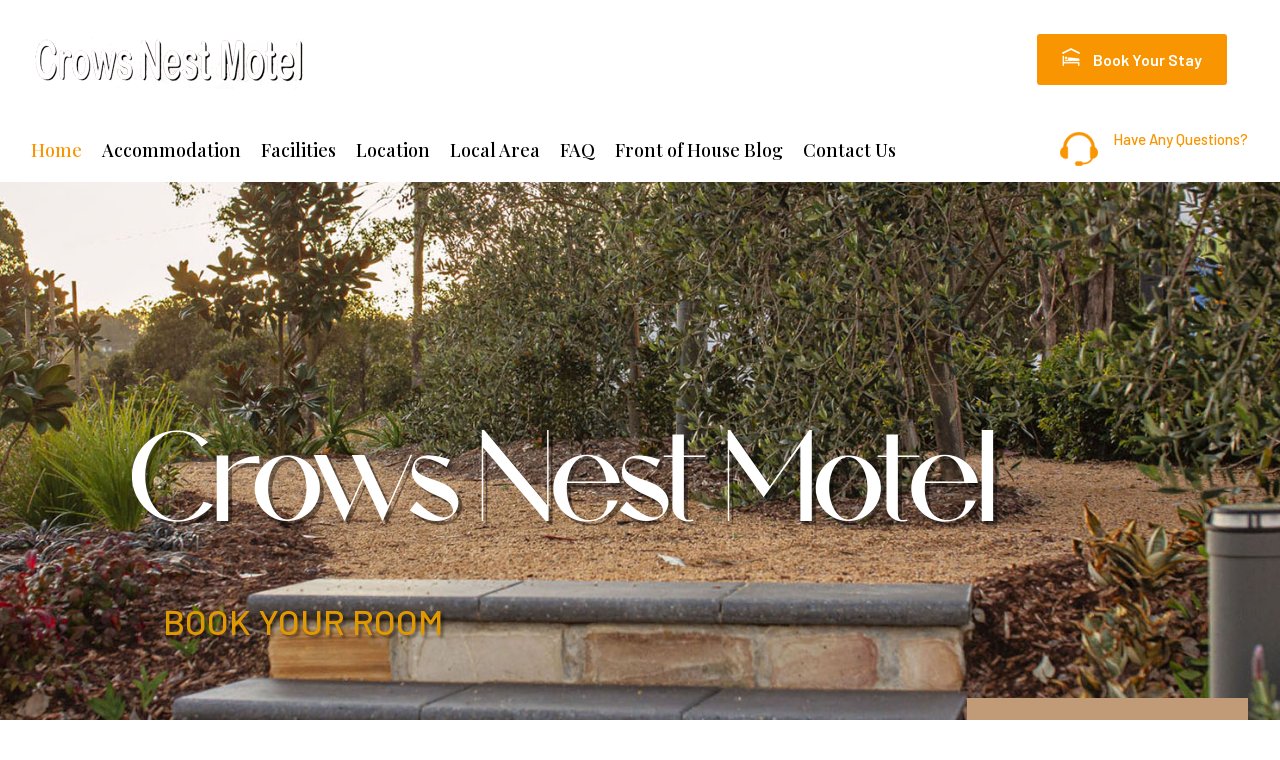

--- FILE ---
content_type: text/css; charset=utf-8
request_url: https://crowsnestmotel.com.au/wp-content/themes/Divi-child/style.css?ver=4.27.5
body_size: 2780
content:
/*======================================
Theme Name: Divi-Child
Theme URI: https://divicake.com/
Description: it&#39;s a child theme for DIVI
Version: 3.19.18
Author: Chandan Roy
Author URI: http://www.winwebtech.com
Template: Divi
======================================*/


/* You can add your own CSS styles here. Use !important to overwrite styles if needed. */

@font-face {
    font-family: 'Kabut Hitam';
    src: url('/KabutHitam.eot');
    src: url('/KabutHitam.eot?#iefix') format('embedded-opentype'),
        url('/KabutHitam.woff2') format('woff2'),
        url('/KabutHitam.woff') format('woff'),
        url('/KabutHitam.ttf') format('truetype'),
        url('/KabutHitam.svg#KabutHitam') format('svg');
    font-weight: normal;
    font-style: normal;

}
.et_pb_gutters3 .et_pb_column_4_4 .et_pb_grid_item{
	width: 24.25%!important;
margin-right: 1%!important;
	margin-bottom: 12px;

}
.et_pb_gutters3 .et_pb_column_4_4 .et_pb_grid_item.last_in_row{
	margin-right: 0px!important;
}
.et-social-icons {
  float: left;
  width: 35%;
}
.et_pb_gallery_grid .et_pb_gallery_item .et_pb_gallery_title, .et_pb_gallery_grid .et_pb_gallery_item h3 {
word-wrap: break-word;
margin: -70px 0 0;
padding-bottom: 0;
z-index: 100;
position: relative;
padding: 20px 20px 0;
color: #FFF;
font-size: 16px;
font-family: 'Barlow',Helvetica,Arial,Lucida,sans-serif;
min-height: 70px;
background-image: linear-gradient(180deg,rgba(255,255,255,0) 0%,rgba(0,0,0,0.99) 100%);
}
.et_pb_gallery_grid .et_pb_gallery_image {
  position: relative;
}
.et_pb_gallery_grid .et_pb_gallery_image::after{
	
	
	width:100%;
	height:100%;
	top:0px;
	left:0px;
	position:absolute;
	z-index:0;
}
#footer-info {
  width: 65%;
	color: #aaa;
}
#footer-info a{
   
	font-weight:400;
	color: #aaa;
}
#footer-info a.map-link{
    float: right;
	
}
h2.head8{
	 font-family: 'Kabut Hitam';
	color: #FFF;
	font-size:220px;
	
}
.et_pb_toggle .et_pb_toggle_title::before {
  right: auto!important;
  left: -22px!important;
}
.image-box{
	position:relative;
	
}
.image-box img{
	margin-left:62px;
	
}
.image-box .box5{
	position: absolute;
	background: #c19b77;
	top: 60%;
	left: 0px;
	width: 212px;
	padding: 40px;
	font-family: 'Barlow',Helvetica,Arial,Lucida,sans-serif;
	font-size:18px;
	color:#000000;
}
.image-box .box5 h4{
	font-size:24px;
	font-weight:700;
	font-family: 'Barlow',Helvetica,Arial,Lucida,sans-serif;
	color:#000000;
}
.image-box .box5 h2{
	font-size:55px;
	font-weight:700;
	font-family: 'Playfair Display',Georgia,"Times New Roman",serif;
	color:#FFF;
}
.book7{
	text-align:right;
	margin-top: 18px;
	
}
.book7 a{
	background: #f89500;
padding: 16px 25px;
color: #FFF;
border-radius: 3px;
}
.book7 a img{
	margin-right:10px;
}

#et-info {
    float: left;
    width: 100%;
}
.et_fixed_nav #top-header {
    padding: 5px;
}
#top-header .et-social-icons {
    display: inline-block;
    float: right;
}

.some ul{
	padding:0px;
}
.some ul li{
	padding:0px;
	width:46%;
	margin-right:2%;
	float:left;
	list-style:none;
		line-height: 51px;
margin: 10px;
}

.some ul li img{
	margin-right:15px;
	float:left;
}
.head7 h1{
    font-family: 'Kabut Hitam';
	
}
.head7 h2{
	position:relative;
	margin-top:-100px;
}
.acc a{
	background: #119d06;
	color: #FFF;
	display: inline-block;
	padding: 7px 25px 9px;
	border-radius: 3px;
}
.acc-in a{
	background: #119d06;
	color: #FFF;
	display: inline-block;
	padding: 7px 25px 9px;
	border-radius: 3px;
	margin-top:10%;
}
.acc-in a{
	background: #119d06;
	color: #FFF;
	display: inline-block;
	padding: 7px 25px 9px;
	border-radius: 3px;
	margin-top:10%;
}
.con h2{
	margin-bottom:20px;
}
.con ul{
	padding:0px;
}
.con ul li{
	list-style:none;
	width:48%;
	margin-right:2%;
	float:left;
	margin-bottom:25px;
}
.con ul li h4{

}
.top h2{
	margin-bottom: 35px;
}
.top ul {
	padding:0px;
	margin:0px;
}
.top ul li {
	border: 1px solid #515151;
	padding: 10px;
	width: 30%;
	margin: 10px 1%;
	float: left;
	list-style: none;
	min-height: 74px;
}
.f-01{
	
}
#footer-bottom .container{
	border-top: 1px solid #444444;
	padding-top: 20px;
	padding-bottom: 5px;
}
.fwidget h4{
	font-family: 'Playfair Display',Georgia,"Times New Roman",serif !important;
	font-size:24px;
	color:#FFF!important;
}
.footer-widget li::before {
  border-color: #f89500;
	display:none;
}
#footer-widgets .footer-widget li {
  padding-left: 0px !important;
  position: relative;
}



#main-footer {
	background:url(https://cnmotel.com.au/wp-content/uploads/2022/04/footer-bg.jpg) no-repeat top center;
  background-color: #2b2b2b;
}
#footer-widgets .footer-widget li a {
  color: #aaa;
  text-decoration: none;
  padding: 5px 0;
  display: inline-block;
}
.accommodation h2{
	margin-bottom:15px!important;
}
.qc li{
	display:inline-block;
	width:100%;
	padding:12px 0;		
}
.qc li img{
	float:left;
	margin-right:5px;	
}
.qc li:last-child img {
  margin-bottom: 30px;
}
.f-01{
	text-align:center;
	border-top:1px solid #464646;
	margin-top:20px;
	padding-top:20px;
	font-size:18px;
}
.f-01 h3{
	text-align:center;
	font-size:48px;
	color:#aaaaaa;
}
.et_pb_widget {
  width: 100%;
}
.et_pb_menu .et-menu > li {
padding-left: 20px;
padding-right: 20px;
}
.phonee{
	padding:7px 0;
	color:#FFF;
	font-size:16px;
	font-family: 'Barlow',Helvetica,Arial,Lucida,sans-serif;
	font-weight:500;
}
.phonee img{
	margin-top:5px;
}
.phonee samp{
	color:#f89500;
	font-size:15px;
	font-family: 'Barlow',Helvetica,Arial,Lucida,sans-serif;
	
}
.footer-widget {
  color: #aaa;
}
#menu-footer-menu li{
	width:50%;
	float:left;
}

.quickContact h3{
	margin-bottom:20px;
}
.quickContact ul{
	padding:0px;
	margin:0px;
}
.quickContact ul li{
	list-style:none;
	margin:15px 0px;
}
.quickContact ul li img{
	margin-top: 0;
  	float: left;
  	margin-right: 7px;
}
.c-form ul{
	padding:0px;
}
.c-form ul li{
	width:49%;
	margin-right:2%;
	float:left;
	list-style:none;
	margin-bottom:25px;
}

.c-form ul li:nth-child(even){
	margin-right:0%;
}
.c-form ul li:nth-child(5){
	width:100%;
	margin-right:0%;	
}
.c-form ul li:nth-child(6){
	margin-right:2%;	
}
.c-form ul li:nth-child(7){
	margin-right:0%;	
}
.c-form ul li input{
	width:100%;
	border:1px solid #aaaaaa;
	padding:15px;
}
.c-form ul li textarea{
	width:100%;
	border:1px solid #aaaaaa;
	padding:15px;
	height:200px;

}
.c-form ul li input[type="submit"]{
	border: 1px solid #f89500;
	padding: 15px;
	background: #f89500;
	width: 150px;
	float: right;
	color: #FFF;
	font-size: 18px;
	font-weight: 600;
	cursor:pointer;
}
.dc-f textarea{
	width:100%;
	border:1px solid #FFF;
	padding:15px;
	height:130px;
	border-radius:6px;
	margin-top:30px;
}
.dc-f input[type="submit"]{
	border: 1px solid #111111;
	padding: 15px;
	background: #111111;
	width: 100%;
	float: right;
	color: #FFF;
	font-size: 18px;
	font-weight: 600;
	margin-top:20px;
	border-radius:6px;cursor:pointer;
}

.facilities ul{
	padding:0px;
	margin:0px;
}
.facilities ul li{
	padding: 0px;
    padding-left: 0px;
	margin: 0px;
	display: inline-block;
	background: url(https://cnmotel.com.au/wp-content/uploads/2022/04/arrow-01.png) no-repeat 0px 11px;
	padding-left: 20px;
	margin: 10px 20px;
}
.et_pb_gutters2  .gap.et_pb_column, .et_pb_gutters2.et_pb_row.gap .et_pb_column {
  margin-right: 1%;
}
.et_pb_gutters2 .gap.et_pb_column_1_4, .et_pb_gutters2.et_pb_row.gap .et_pb_column_1_4 {
  width: 24.75%;
}
.text5 samp{
	font-family: 'Barlow',Helvetica,Arial,Lucida,sans-serif;
	color:#f89500;
}
@media only screen and ( min-width: 1281px ) {
.et_pb_text_4 h2 {
  font-size: 70px !important;
	}}



@media only screen and ( min-width: 1280px ) {
.et_pb_menu .et-menu > li {
  padding-left: 10px;
  padding-right: 10px;
}
.et_pb_text_9 h2 {font-size:26px!important}	
	.et_pb_text_8 h2 {font-size:26px!important}	
	.et_pb_text_7 h2 {font-size:26px!important}	
	.et_pb_text_6 h2 {font-size:26px}	
	.et_pb_text_5 h2 {font-size:26px}	
	.et_pb_text_4 h2 {font-size:26px}
	.acc-in	p{font-size:14px !important}
#main-footer .container {
  width: 90%;
}	

}
@media only screen and ( max-width: 1280px ) {
.et_pb_row	{
  width: 95%!important;
}	
	.et_pb_text_3{border:0px!important}	
	
	
	#main-footer .container {
  width: 95%!important;
}
}




@media screen and (max-width:980px){	

}

@media only screen and ( min-width: 1366px ) {
.et_pb_row {
  width: 100%;
  position: relative;
}
}
@media only screen and ( max-width: 1024px ) {
	.et_pb_text_9 h2 {font-size:26px!important}	
	.et_pb_text_8 h2 {font-size:26px!important}	
	.et_pb_text_7 h2 {font-size:26px!important}	
	.et_pb_text_6 h2 {font-size:26px!important}	
	.et_pb_text_5 h2 {font-size:26px!important}	
	.et_pb_text_4 h2 {font-size:26px!important}
	.some ul li{font-size:16px!important}	
	.et_pb_text_0 h2{font-size:36px!important}	
	.et_pb_text_10 h2 {font-size:46px!important}
	#footer-widgets .footer-widget li {font-size: 13px!important;}
	.image-box img {
  margin-left: 24px!important;
}
.et_pb_menu .et-menu > li  {
  padding-left: 10px!important;
  padding-right: 10px!important;
}	
	.et_pb_gutters3 .et_pb_column_3_4{margin-right:4% !important}	
	.et_pb_gutters3 .et_pb_column_1_4{  width: 21.875%!important;
}
	.acc-in	p{font-size:14px !important}
	
	
	
}


@media only screen and ( min-width: 980px ) {
	
}
@media only screen and ( max-width: 980px ) {
	.et_pb_row {
  width: 95%;}
	.footer-widget:nth-child(n) {
  width: 29.05% !important;
  margin: 0 5.5% 7.5% 0 !important;
    margin-bottom: 7.5%;
}
	#footer-widgets .footer-widget li {
  padding-left: 0px !important;
  position: relative;
}
	#menu-footer-menu li {
  width: 100%;
  float: left;
}
	.et_pb_column {
  width: 100% !important;

}
.et_pb_menu .et_mobile_menu {padding:0px}
	.phonee{position: absolute!important;
right: 0!important;
bottom: 72px!important;}
	.phonee img{margin-right:3px!important}	
.et_pb_image_0_tb_header .et_pb_image_wrap img {
  width: 180px!important;
}	
.et_pb_menu .et_mobile_menu {
	top: inherit;}	
	.et_pb_menu--style-left_aligned .et_pb_menu__wrap {margin-top: -280px;}	
	.et_pb_section_0_tb_header.et_pb_section {
		padding-top: 0px!important;}
	#mobb .et_pb_image_1 {
  margin-top: -123px !important;
}	
.et_pb_image_0_tb_header {
  text-align: left!important;
}	
.et_pb_module.et_pb_text_align_center-tablet {
  text-align: left!important;
}		
.et_mobile_menu {
 
	right: 0px!important; width:320px!important;left: auto !important;}	
	
	#main-footer .container {
  width: 95%!important;
}
	.et-social-icons {
  float: left;
  width: 100%;
}
	#footer-info {
  width: 100%;
  color: #aaa;
  text-align: left;
}
	h2.head8 {

  font-size: 150px;
}
	.phonee {
  float: left!important;
  margin-top: -91px;
}
	#mobile_menu1 {
  background-color: #000 !important;
}
#mobile_menu1 li {
  border-bottom: 1px #333 solid;
}	
}
@media screen and (max-width:767px){
	#footer-info {
  width: 100%;
  color: #aaa;
		text-align:left;
}
	.et-social-icons {
  float: left;
  width: 100%;
}
	h2.head8 {
  font-family: 'Kabut Hitam';
  color: #FFF;
  font-size: 100px;
		text-align:center
}
	.c-form ul li {
  width: 100%;
		margin-right:0px;
}
	.et_pb_menu_0_tb_header.et_pb_menu .et_mobile_menu{
		background-color: rgb(255, 255, 255,1) !important ;
	}
	.top ul li {
  width: 48%;
  margin: 10px 0%;
}
.some ul li {
  margin-right: 0%;
	width:100%;

}
	.con ul li {
  width: 100%;
  margin-right: 0%;

}
	#menu-footer-menu li {
  width: 100%;
  float: left;
}
.phonee {
  padding: 7px 0;
  color: #FFF;
  font-size: 16px;
  font-family: 'Barlow',Helvetica,Arial,Lucida,sans-serif;
  font-weight: 500;
  position: absolute;
  margin-top: -91px;
}
	.image-box img {
  margin-left: 0px;
}
}
@media screen and (max-width:600px){
.top ul li {
  width: 100%;
  margin: 10px 0%;
}
	.btn-4 img{
		width:100px;
	}
.head7 h2 {
  position: relative;
  margin-top: -58px;
}
	
	h2.head8 {
  font-family: 'Kabut Hitam';
  color: #FFF;
  font-size: 80px;
		text-align:center
}
	
.facilities ul li {

    padding: 0px;
        padding-left: 0px;
    padding-left: 0px;
    margin: 0px;
    display: inline-block;
    background: url(/wp-content/uploads/2022/04/arrow-01.png) no-repeat 0px 11px;
    padding-left: 20px;
    margin: 10px 5%;
    width: 90%;
    float: left;
    text-align: left;
    font-size: 14px;

}
}

--- FILE ---
content_type: text/css; charset=utf-8
request_url: https://crowsnestmotel.com.au/wp-content/et-cache/5/et-core-unified-5.min.css?ver=1768268325
body_size: 516
content:
.et_pb_toggle_open .et_pb_toggle_title:before{display:block!important;content:"\4b"}.et_pb_toggle_title::before{content:"\4c";position:absolute;right:0;font-size:16px;color:#333;top:50%;margin-top:-.5em}.qc a{padding:0px!important}#main-footer .container{width:100%}.et-menu a:hover{opacity:1;color:#f89500!important}.et_pb_menu_0_tb_header.et_pb_menu ul li a:hover{color:#f89500!important}.book7 a{margin-right:21px}.phonee{border-left:1px rgba(255,255,255,.2) solid;padding-left:20px;float:right}.et_pb_section_1_tb_header{border-top-color:rgba(255,255,255,.2)!important;border-bottom-color:rgba(255,255,255,.2)!important}.et_pb_gutters2 .et_pb_column_2_3,.et_pb_gutters2.et_pb_row .et_pb_column_2_3{width:66.667%}.et_pb_gutters2 .et_pb_column,.et_pb_gutters2.et_pb_row .et_pb_column{margin-right:2%}.et_pb_gutters2 .et_pb_column_1_3,.et_pb_gutters2.et_pb_row .et_pb_column_1_3{width:32.3333%}@media screen and (max-width:767px){#mobile_menu1{background-color:#000!important}#mobile_menu1 li{border-bottom:1px #333 solid}.et_pb_menu_0_tb_header.et_pb_menu ul li a{color:#fff!important}.et_pb_image_0_tb_header{text-align:left!important}.et_pb_module.et_pb_text_align_center-tablet{text-align:left!important}#footer-info a.map-link{float:none;width:100%!important;display:block}#footer-info{text-align:center!important}.et_pb_gutters3 .et_pb_column_1_4{width:100%!important}.book7 a{background:#f89500;padding:11px 12px;font-size:14px}.et_pb_menu .et_mobile_menu{padding:0px}.phonee{position:absolute!important;right:0!important;bottom:72px!important}.phonee img{margin-right:3px!important}.et_pb_image_0_tb_header .et_pb_image_wrap img{width:180px!important}.et_pb_menu .et_mobile_menu{top:inherit}.et_pb_menu--style-left_aligned .et_pb_menu__wrap{margin-top:-280px}.et_pb_section_0_tb_header.et_pb_section{padding-top:0px!important}#mobb .et_pb_image_1{margin-top:-123px!important}.top ul li{width:100%;margin:10px 0%;font-size:14px;min-height:auto}.et_pb_gallery_grid .et_pb_gallery_image img{width:100%}.et_pb_gutters3 .et_pb_column_4_4 .et_pb_grid_item{width:100%!important;margin:0px 0px 10px 0px!important;padding:0px!important}.et_pb_text_10 h2{font-size:22px!important}.et_pb_text_8 h2{font-size:29px!important}.et_pb_text_8 h4{font-size:16px!important;line-height:22px}#main-footer .container{width:80%}}

--- FILE ---
content_type: text/css; charset=utf-8
request_url: https://crowsnestmotel.com.au/wp-content/et-cache/5/et-core-unified-tb-834-deferred-5.min.css?ver=1768268326
body_size: 2024
content:
.et_pb_section_0_tb_header.et_pb_section{padding-top:15px;padding-bottom:15px;margin-top:0px;margin-bottom:0px}.et_pb_row_0_tb_header.et_pb_row{padding-top:15px!important;padding-bottom:15px!important;margin-top:0px!important;margin-bottom:0px!important;padding-top:15px;padding-bottom:15px}.et_pb_image_0_tb_header{text-align:left;margin-left:0}.et_pb_text_0_tb_header.et_pb_text,.et_pb_text_0_tb_header h1{color:#000000!important}.et_pb_text_0_tb_header{font-family:'Barlow',Helvetica,Arial,Lucida,sans-serif;font-weight:600;font-size:16px}.et_pb_section_1_tb_header{border-top-width:1px;border-bottom-width:1px;border-top-color:#FFFFFF;border-bottom-color:#FFFFFF}.et_pb_section_1_tb_header.et_pb_section{padding-top:0px;padding-bottom:0px;margin-top:0px;margin-bottom:0px}.et_pb_row_1_tb_header.et_pb_row{padding-top:0px!important;padding-bottom:0px!important;margin-top:0px!important;margin-bottom:0px!important;padding-top:0px;padding-bottom:0px}.et_pb_menu_0_tb_header.et_pb_menu ul li a{font-family:'Playfair Display',Georgia,"Times New Roman",serif;font-size:18px;color:#000000!important}.et_pb_menu_0_tb_header.et_pb_menu{background-color:rgba(255,255,255,0)}.et_pb_menu_0_tb_header{padding-top:15px;padding-bottom:15px}.et_pb_menu_0_tb_header.et_pb_menu ul li.current-menu-item a{color:#f89500!important}.et_pb_menu_0_tb_header.et_pb_menu .nav li ul,.et_pb_menu_0_tb_header.et_pb_menu .et_mobile_menu,.et_pb_menu_0_tb_header.et_pb_menu .et_mobile_menu ul{background-color:rgba(255,255,255,0)!important}.et_pb_menu_0_tb_header .et_pb_menu_inner_container>.et_pb_menu__logo-wrap,.et_pb_menu_0_tb_header .et_pb_menu__logo-slot{width:auto;max-width:100%}.et_pb_menu_0_tb_header .et_pb_menu_inner_container>.et_pb_menu__logo-wrap .et_pb_menu__logo img,.et_pb_menu_0_tb_header .et_pb_menu__logo-slot .et_pb_menu__logo-wrap img{height:auto;max-height:none}.et_pb_menu_0_tb_header .mobile_nav .mobile_menu_bar:before,.et_pb_menu_0_tb_header .et_pb_menu__icon.et_pb_menu__search-button,.et_pb_menu_0_tb_header .et_pb_menu__icon.et_pb_menu__close-search-button,.et_pb_menu_0_tb_header .et_pb_menu__icon.et_pb_menu__cart-button{color:#f89500}@media only screen and (max-width:980px){.et_pb_image_0_tb_header{text-align:center;margin-left:auto;margin-right:auto}.et_pb_image_0_tb_header .et_pb_image_wrap img{width:auto}.et_pb_section_1_tb_header{border-top-width:0px;border-bottom-width:0px;border-top-color:#FFFFFF;border-bottom-color:#FFFFFF}.et_pb_menu_0_tb_header.et_pb_menu ul li a{color:#FFFFFF!important}}@media only screen and (max-width:767px){.et_pb_image_0_tb_header .et_pb_image_wrap img{width:auto}.et_pb_section_1_tb_header{border-top-width:0px;border-bottom-width:0px;border-top-color:#FFFFFF;border-bottom-color:#FFFFFF}.et_pb_menu_0_tb_header.et_pb_menu ul li a{color:#FFFFFF!important}}@font-face{font-family:"AOKNEST";font-display:swap;src:url("https://crowsnestmotel.com.au/wp-content/uploads/et-fonts/Alokary.otf") format("opentype")}.et_pb_section_0{z-index:1;position:relative}.et_pb_fullwidth_header_0.et_pb_fullwidth_header .header-content h1,.et_pb_fullwidth_header_0.et_pb_fullwidth_header .header-content h2.et_pb_module_header,.et_pb_fullwidth_header_0.et_pb_fullwidth_header .header-content h3.et_pb_module_header,.et_pb_fullwidth_header_0.et_pb_fullwidth_header .header-content h4.et_pb_module_header,.et_pb_fullwidth_header_0.et_pb_fullwidth_header .header-content h5.et_pb_module_header,.et_pb_fullwidth_header_0.et_pb_fullwidth_header .header-content h6.et_pb_module_header{font-family:'AOKNEST',Helvetica,Arial,Lucida,sans-serif;font-size:76px;line-height:2.1em;text-shadow:0.05em 0.05em 0em rgba(0,0,0,0.4)}.et_pb_fullwidth_header_0 .et_pb_button_one.et_pb_button{text-shadow:0.08em 0.08em 0.08em rgba(0,0,0,0.4)}.et_pb_fullwidth_header.et_pb_fullwidth_header_0{background-image:url(https://crowsnestmotel.com.au/wp-content/uploads/2022/09/Crows-Nest-Tourist-Park-and-Motel164-Social-Media-Resolution-copy.jpg)}.et_pb_fullwidth_header_0{padding-top:200px;padding-bottom:200px}body #page-container .et_pb_section .et_pb_fullwidth_header_0 .et_pb_button_one.et_pb_button{color:#e09900!important;border-width:0px!important;font-size:35px;font-family:'Barlow',Helvetica,Arial,Lucida,sans-serif!important}body #page-container .et_pb_section .et_pb_fullwidth_header_0 .et_pb_button_one.et_pb_button:hover{padding-right:2em;padding-left:0.7em}body #page-container .et_pb_section .et_pb_fullwidth_header_0 .et_pb_button_one.et_pb_button,body #page-container .et_pb_section .et_pb_fullwidth_header_0 .et_pb_button_one.et_pb_button:hover{padding:0.3em 1em!important}body #page-container .et_pb_section .et_pb_fullwidth_header_0 .et_pb_button_one.et_pb_button:before,body #page-container .et_pb_section .et_pb_fullwidth_header_0 .et_pb_button_one.et_pb_button:after{display:none!important}div.et_pb_section.et_pb_section_1{background-image:url(https://crowsnestmotel.com.au/wp-content/uploads/2022/09/Crows-Nest-Tourist-Park-and-Motel164-Social-Media-Resolution-copy-1.jpg)!important}.et_pb_text_0 h1{font-family:'AOKNEST',Helvetica,Arial,Lucida,sans-serif;color:#FFFFFF!important}body #page-container .et_pb_section .et_pb_button_0{color:#FFFFFF!important;border-color:RGBA(255,255,255,0);font-size:15px;font-family:'Barlow',Helvetica,Arial,Lucida,sans-serif!important;background-color:rgba(224,153,0,0.66)}body #page-container .et_pb_section .et_pb_button_0:after{font-size:1.6em}body.et_button_custom_icon #page-container .et_pb_button_0:after{font-size:15px}.et_pb_button_2,.et_pb_button_2:after,.et_pb_button_0,.et_pb_button_0:after,.et_pb_button_1,.et_pb_button_1:after{transition:all 300ms ease 0ms}.et_pb_section_3.et_pb_section,.et_pb_section_4.et_pb_section{margin-bottom:0px}.et_pb_section_3,.et_pb_section_4{z-index:10;position:relative}.et_pb_row_1.et_pb_row,.et_pb_row_2.et_pb_row{padding-bottom:0px!important;margin-bottom:0px!important;padding-bottom:0px}.et_pb_text_1.et_pb_text,.et_pb_text_4.et_pb_text{color:#58575f!important}.et_pb_text_1,.et_pb_text_4{line-height:24px;font-family:'Barlow',Helvetica,Arial,Lucida,sans-serif;font-weight:300;font-size:16px;line-height:24px}.et_pb_text_1 h2,.et_pb_text_4 h2{font-family:'Playfair Display',Georgia,"Times New Roman",serif;font-size:48px;color:#111111!important;line-height:54px}.et_pb_text_1 h4,.et_pb_text_4 h4{font-family:'Barlow',Helvetica,Arial,Lucida,sans-serif;font-weight:700;text-transform:uppercase;color:#c19b77!important;letter-spacing:2px;line-height:50px}.et_pb_button_2_wrapper .et_pb_button_2,.et_pb_button_2_wrapper .et_pb_button_2:hover,.et_pb_button_1_wrapper .et_pb_button_1,.et_pb_button_1_wrapper .et_pb_button_1:hover{padding-right:20px!important}body #page-container .et_pb_section .et_pb_button_2,body #page-container .et_pb_section .et_pb_button_1{color:#FFFFFF!important;border-color:#f89500;font-size:16px;font-family:'Barlow',Helvetica,Arial,Lucida,sans-serif!important;padding-left:2em;background-color:#f89500}body #page-container .et_pb_section .et_pb_button_1:after,body #page-container .et_pb_section .et_pb_button_2:after{display:none}body #page-container .et_pb_section .et_pb_button_1:before,body #page-container .et_pb_section .et_pb_button_2:before{content:attr(data-icon);font-family:ETmodules!important;font-weight:400!important;line-height:inherit;font-size:inherit!important;opacity:1;margin-left:-1.3em;right:auto;display:inline-block;font-family:ETmodules!important;font-weight:400!important}body #page-container .et_pb_section .et_pb_button_2:hover:before,body #page-container .et_pb_section .et_pb_button_1:hover:before{margin-left:.3em;right:auto;margin-left:-1.3em}.et_pb_image_1,.et_pb_image_0{margin-top:-250px!important;text-align:left;margin-left:0}.et_pb_text_3.et_pb_text,.et_pb_text_2.et_pb_text{color:#c19b77!important}.et_pb_text_2,.et_pb_text_3{line-height:23px;font-family:'Playfair Display',Georgia,"Times New Roman",serif;font-size:21px;line-height:23px}.et_pb_section_5.et_pb_section{padding-top:0px;margin-top:0px}.et_pb_text_5 h1{font-size:200px;color:#f0f0f0!important;letter-spacing:5px;line-height:0.9em}.et_pb_text_5 h2{font-family:'Playfair Display',Georgia,"Times New Roman",serif;font-weight:600;font-size:72px;color:#111111!important}.et_pb_text_10.et_pb_text,.et_pb_text_9.et_pb_text,.et_pb_text_8.et_pb_text,.et_pb_text_6.et_pb_text,.et_pb_text_7.et_pb_text{color:#bababa!important}.et_pb_text_6{font-family:'Barlow',Helvetica,Arial,Lucida,sans-serif;font-size:16px;background-image:linear-gradient(180deg,rgba(255,255,255,0) 0%,rgba(0,0,0,0.87) 100%),url(https://crowsnestmotel.com.au/wp-content/uploads/2022/04/IMG_5626-scaled.jpg);padding-top:300px!important;padding-right:40px!important;padding-bottom:40px!important;padding-left:40px!important}.et_pb_text_7 h2,.et_pb_text_6 h2,.et_pb_text_8 h2,.et_pb_text_9 h2,.et_pb_text_10 h2{font-family:'Playfair Display',Georgia,"Times New Roman",serif;font-weight:700;font-size:36px;color:#FFFFFF!important}.et_pb_text_7{font-family:'Barlow',Helvetica,Arial,Lucida,sans-serif;font-size:16px;background-image:linear-gradient(180deg,rgba(255,255,255,0) 0%,rgba(0,0,0,0.87) 100%),url(https://crowsnestmotel.com.au/wp-content/uploads/2022/09/Crows-Nest-Tourist-Park-and-Motel177-Social-Media-Resolution.jpg);padding-top:300px!important;padding-right:40px!important;padding-bottom:40px!important;padding-left:40px!important}.et_pb_row_5.et_pb_row{padding-top:0px!important;padding-top:0px}.et_pb_text_8{font-family:'Barlow',Helvetica,Arial,Lucida,sans-serif;font-size:16px;background-image:linear-gradient(180deg,rgba(255,255,255,0) 0%,rgba(0,0,0,0.87) 100%),url(https://crowsnestmotel.com.au/wp-content/uploads/2022/03/acc-03.jpg);padding-top:300px!important;padding-right:40px!important;padding-bottom:40px!important;padding-left:40px!important}.et_pb_text_9{font-family:'Barlow',Helvetica,Arial,Lucida,sans-serif;font-size:16px;background-image:linear-gradient(180deg,rgba(255,255,255,0) 0%,rgba(0,0,0,0.87) 100%),url(https://crowsnestmotel.com.au/wp-content/uploads/2022/03/acc-05.jpg);padding-top:300px!important;padding-right:40px!important;padding-bottom:40px!important;padding-left:40px!important}.et_pb_text_10{font-family:'Barlow',Helvetica,Arial,Lucida,sans-serif;font-size:16px;background-image:linear-gradient(180deg,rgba(255,255,255,0) 0%,rgba(0,0,0,0.87) 100%),url(https://crowsnestmotel.com.au/wp-content/uploads/2022/03/acc-06.jpg);padding-top:300px!important;padding-right:40px!important;padding-bottom:40px!important;padding-left:40px!important}.et_pb_section_6.et_pb_section{background-color:#f9f7f4!important}.et_pb_text_11.et_pb_text{color:#555555!important}.et_pb_text_11{font-family:'Barlow',Helvetica,Arial,Lucida,sans-serif;font-size:15px}.et_pb_text_11 h2{font-family:'Playfair Display',Georgia,"Times New Roman",serif;font-weight:700;font-size:60px;color:#111111!important}.et_pb_text_11 h4{font-family:'Playfair Display',Georgia,"Times New Roman",serif;font-weight:700;font-size:20px;color:#111111!important}.et_pb_text_13.et_pb_text{color:#e3e3e3!important}.et_pb_text_13{font-family:'Barlow',Helvetica,Arial,Lucida,sans-serif;font-weight:300;font-size:17px}.et_pb_text_13 h2{font-family:'Playfair Display',Georgia,"Times New Roman",serif;font-weight:600;font-size:72px;color:#FFFFFF!important;text-align:center}div.et_pb_section.et_pb_section_8{background-image:url(https://crowsnestmotel.com.au/wp-content/uploads/2022/03/bg7.jpg)!important}.et_pb_section_8.et_pb_section{padding-top:20px;padding-bottom:20px}.et_pb_row_8,body #page-container .et-db #et-boc .et-l .et_pb_row_8.et_pb_row,body.et_pb_pagebuilder_layout.single #page-container #et-boc .et-l .et_pb_row_8.et_pb_row,body.et_pb_pagebuilder_layout.single.et_full_width_page #page-container #et-boc .et-l .et_pb_row_8.et_pb_row{max-width:850px}.et_pb_text_14.et_pb_text,.et_pb_text_15.et_pb_text{color:#FFFFFF!important}.et_pb_text_14{line-height:26px;font-family:'Barlow',Helvetica,Arial,Lucida,sans-serif;font-size:18px;line-height:26px;border-right-width:1px;border-right-color:#FFFFFF}.et_pb_text_14 h3,.et_pb_text_15 h3{font-family:'Barlow',Helvetica,Arial,Lucida,sans-serif;font-weight:700;font-size:36px;color:#FFFFFF!important}.et_pb_text_15{line-height:26px;font-family:'Barlow',Helvetica,Arial,Lucida,sans-serif;font-size:24px;line-height:26px;border-right-color:#FFFFFF}@media only screen and (min-width:981px){.et_pb_section_1,.et_pb_section_4{display:none!important}}@media only screen and (max-width:980px){body #page-container .et_pb_section .et_pb_button_0:after{display:inline-block;opacity:0}body #page-container .et_pb_section .et_pb_button_0:hover:after{opacity:1}.et_pb_text_1 h2,.et_pb_text_4 h2{font-size:48px;line-height:42px}.et_pb_text_1 h4,.et_pb_text_4 h4{line-height:50px}body #page-container .et_pb_section .et_pb_button_1:before,body #page-container .et_pb_section .et_pb_button_2:before{line-height:inherit;font-size:inherit!important;margin-left:-1.3em;right:auto;display:inline-block;opacity:1;content:attr(data-icon);font-family:ETmodules!important;font-weight:400!important}body #page-container .et_pb_section .et_pb_button_1:after,body #page-container .et_pb_section .et_pb_button_2:after{display:none}body #page-container .et_pb_section .et_pb_button_1:hover:before,body #page-container .et_pb_section .et_pb_button_2:hover:before{margin-left:.3em;right:auto;margin-left:-1.3em}.et_pb_image_0,.et_pb_image_1{margin-top:30px!important}.et_pb_image_0 .et_pb_image_wrap img,.et_pb_image_1 .et_pb_image_wrap img{width:auto}.et_pb_text_5 h1{font-size:150px}.et_pb_text_5 h2{font-size:55px}.et_pb_text_6 h2,.et_pb_text_7 h2,.et_pb_text_8 h2,.et_pb_text_9 h2,.et_pb_text_10 h2{font-size:30px}.et_pb_text_6,.et_pb_text_7,.et_pb_text_8,.et_pb_text_9,.et_pb_text_10{padding-top:300px!important;padding-right:40px!important;padding-bottom:40px!important;padding-left:40px!important}.et_pb_text_11 h2{font-size:60px}.et_pb_text_13 h2{font-size:45px}.et_pb_text_14{border-right-width:0px;border-right-color:#FFFFFF}.et_pb_text_15{border-right-color:#FFFFFF}}@media only screen and (min-width:768px) and (max-width:980px){.et_pb_section_1,.et_pb_section_3{display:none!important}}@media only screen and (max-width:767px){.et_pb_section_0,.et_pb_section_3{display:none!important}body #page-container .et_pb_section .et_pb_button_0:after{display:inline-block;opacity:0}body #page-container .et_pb_section .et_pb_button_0:hover:after{opacity:1}.et_pb_text_4 h2,.et_pb_text_1 h2{font-size:25px;line-height:34px}.et_pb_text_1 h4,.et_pb_text_4 h4{line-height:25px}body #page-container .et_pb_section .et_pb_button_1:before,body #page-container .et_pb_section .et_pb_button_2:before{line-height:inherit;font-size:inherit!important;margin-left:-1.3em;right:auto;display:inline-block;opacity:1;content:attr(data-icon);font-family:ETmodules!important;font-weight:400!important}body #page-container .et_pb_section .et_pb_button_1:after,body #page-container .et_pb_section .et_pb_button_2:after{display:none}body #page-container .et_pb_section .et_pb_button_2:hover:before,body #page-container .et_pb_section .et_pb_button_1:hover:before{margin-left:.3em;right:auto;margin-left:-1.3em}.et_pb_image_0,.et_pb_image_1{margin-top:30px!important}.et_pb_image_1 .et_pb_image_wrap img,.et_pb_image_0 .et_pb_image_wrap img{width:auto}.et_pb_text_5 h1{font-size:100px}.et_pb_text_5 h2{font-size:35px}.et_pb_text_6 h2,.et_pb_text_7 h2,.et_pb_text_8 h2,.et_pb_text_9 h2,.et_pb_text_10 h2{font-size:24px}.et_pb_text_10,.et_pb_text_6,.et_pb_text_8,.et_pb_text_9{padding-top:200px!important}.et_pb_text_7{padding-top:200px!important;padding-right:40px!important;padding-bottom:40px!important;padding-left:40px!important}.et_pb_text_11 h2,.et_pb_text_13 h2{font-size:38px}.et_pb_text_14{border-right-width:0px;border-right-color:#FFFFFF}.et_pb_text_15{border-right-color:#FFFFFF}}